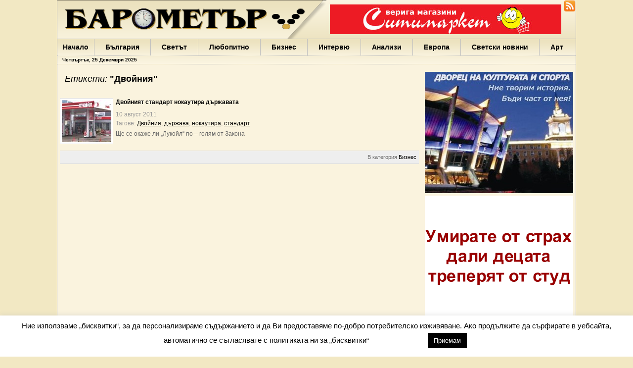

--- FILE ---
content_type: text/html; charset=UTF-8
request_url: http://www.barometar.net/tag/%D0%B4%D0%B2%D0%BE%D0%B9%D0%BD%D0%B8%D1%8F/
body_size: 10724
content:
<!DOCTYPE html PUBLIC "-//W3C//DTD XHTML 1.0 Transitional//EN"
"http://www.w3.org/TR/xhtml1/DTD/xhtml1-transitional.dtd">
<html xmlns="http://www.w3.org/1999/xhtml">
<head profile="http://gmpg.org/xfn/11">
    <title>
														Двойния&nbsp;|&nbsp;Барометър.нет    </title>
	<meta http-equiv="Content-Type" content="text/html; charset=UTF-8" />
	<meta http-equiv="content-language" content="bg" />
	<meta name="robots" content="index, follow, all" />
	<meta name="distribution" content="Global" />
	<meta name="rating" content="General" />
	<link rel="shortcut icon" href="/wp-content/themes/gazette/favicon.ico" type="image/x-icon">
	<link rel="alternate" type="application/rss+xml" title="RSS 2.0" href="http://www.barometar.net/feed" />
	<link rel="stylesheet" type="text/css"  href="/wp-content/themes/gazette/style.css" media="screen" />
	<link rel="stylesheet" type="text/css"  href="/wp-content/themes/gazette/minified/style.css" media="screen" />
	
	<!-- Global site tag (gtag.js) - Google Analytics -->
<script async src="https://www.googletagmanager.com/gtag/js?id=UA-164512778-1"></script>
<script>
  window.dataLayer = window.dataLayer || [];
  function gtag(){dataLayer.push(arguments);}
  gtag('js', new Date());

  gtag('config', 'UA-164512778-1');
</script>
	
	<script type="text/javascript" src="/wp-content/themes/gazette/minified/scripts.js"></script>

	<link rel='dns-prefetch' href='//s.w.org' />
<link rel="alternate" type="application/rss+xml" title="Барометър.нет &raquo; Хранилка за етикета Двойния " href="http://www.barometar.net/tag/%d0%b4%d0%b2%d0%be%d0%b9%d0%bd%d0%b8%d1%8f/feed/" />
		<script type="text/javascript">
			window._wpemojiSettings = {"baseUrl":"https:\/\/s.w.org\/images\/core\/emoji\/12.0.0-1\/72x72\/","ext":".png","svgUrl":"https:\/\/s.w.org\/images\/core\/emoji\/12.0.0-1\/svg\/","svgExt":".svg","source":{"concatemoji":"http:\/\/www.barometar.net\/wp-includes\/js\/wp-emoji-release.min.js?ver=5.2.11"}};
			!function(e,a,t){var n,r,o,i=a.createElement("canvas"),p=i.getContext&&i.getContext("2d");function s(e,t){var a=String.fromCharCode;p.clearRect(0,0,i.width,i.height),p.fillText(a.apply(this,e),0,0);e=i.toDataURL();return p.clearRect(0,0,i.width,i.height),p.fillText(a.apply(this,t),0,0),e===i.toDataURL()}function c(e){var t=a.createElement("script");t.src=e,t.defer=t.type="text/javascript",a.getElementsByTagName("head")[0].appendChild(t)}for(o=Array("flag","emoji"),t.supports={everything:!0,everythingExceptFlag:!0},r=0;r<o.length;r++)t.supports[o[r]]=function(e){if(!p||!p.fillText)return!1;switch(p.textBaseline="top",p.font="600 32px Arial",e){case"flag":return s([55356,56826,55356,56819],[55356,56826,8203,55356,56819])?!1:!s([55356,57332,56128,56423,56128,56418,56128,56421,56128,56430,56128,56423,56128,56447],[55356,57332,8203,56128,56423,8203,56128,56418,8203,56128,56421,8203,56128,56430,8203,56128,56423,8203,56128,56447]);case"emoji":return!s([55357,56424,55356,57342,8205,55358,56605,8205,55357,56424,55356,57340],[55357,56424,55356,57342,8203,55358,56605,8203,55357,56424,55356,57340])}return!1}(o[r]),t.supports.everything=t.supports.everything&&t.supports[o[r]],"flag"!==o[r]&&(t.supports.everythingExceptFlag=t.supports.everythingExceptFlag&&t.supports[o[r]]);t.supports.everythingExceptFlag=t.supports.everythingExceptFlag&&!t.supports.flag,t.DOMReady=!1,t.readyCallback=function(){t.DOMReady=!0},t.supports.everything||(n=function(){t.readyCallback()},a.addEventListener?(a.addEventListener("DOMContentLoaded",n,!1),e.addEventListener("load",n,!1)):(e.attachEvent("onload",n),a.attachEvent("onreadystatechange",function(){"complete"===a.readyState&&t.readyCallback()})),(n=t.source||{}).concatemoji?c(n.concatemoji):n.wpemoji&&n.twemoji&&(c(n.twemoji),c(n.wpemoji)))}(window,document,window._wpemojiSettings);
		</script>
		<style type="text/css">
img.wp-smiley,
img.emoji {
	display: inline !important;
	border: none !important;
	box-shadow: none !important;
	height: 1em !important;
	width: 1em !important;
	margin: 0 .07em !important;
	vertical-align: -0.1em !important;
	background: none !important;
	padding: 0 !important;
}
</style>
	<link rel='stylesheet' id='wp-block-library-css'  href='http://www.barometar.net/wp-includes/css/dist/block-library/style.min.css?ver=5.2.11' type='text/css' media='all' />
<link rel='stylesheet' id='cookie-law-info-css'  href='http://www.barometar.net/wp-content/plugins/cookie-law-info/public/css/cookie-law-info-public.css?ver=2.0.3' type='text/css' media='all' />
<link rel='stylesheet' id='cookie-law-info-gdpr-css'  href='http://www.barometar.net/wp-content/plugins/cookie-law-info/public/css/cookie-law-info-gdpr.css?ver=2.0.3' type='text/css' media='all' />
<link rel='stylesheet' id='wp-polls-css'  href='http://www.barometar.net/wp-content/plugins/wp-polls/polls-css.css?ver=2.75.6' type='text/css' media='all' />
<style id='wp-polls-inline-css' type='text/css'>
.wp-polls .pollbar {
	margin: 1px;
	font-size: 6px;
	line-height: 8px;
	height: 8px;
	background-image: url('http://www.barometar.net/wp-content/plugins/wp-polls/images/default/pollbg.gif');
	border: 1px solid #c8c8c8;
}

</style>
<script type='text/javascript' src='http://www.barometar.net/wp-includes/js/jquery/jquery.js?ver=1.12.4-wp'></script>
<script type='text/javascript' src='http://www.barometar.net/wp-includes/js/jquery/jquery-migrate.min.js?ver=1.4.1'></script>
<script type='text/javascript'>
/* <![CDATA[ */
var Cli_Data = {"nn_cookie_ids":[],"cookielist":[],"non_necessary_cookies":[],"ccpaEnabled":"","ccpaRegionBased":"","ccpaBarEnabled":"","strictlyEnabled":["necessary","obligatoire"],"ccpaType":"gdpr","js_blocking":"","custom_integration":"","triggerDomRefresh":"","secure_cookies":""};
var cli_cookiebar_settings = {"animate_speed_hide":"500","animate_speed_show":"500","background":"#FFF","border":"#b1a6a6c2","border_on":"","button_1_button_colour":"#000","button_1_button_hover":"#000000","button_1_link_colour":"#fff","button_1_as_button":"1","button_1_new_win":"","button_2_button_colour":"#333","button_2_button_hover":"#292929","button_2_link_colour":"#444","button_2_as_button":"","button_2_hidebar":"","button_3_button_colour":"#000","button_3_button_hover":"#000000","button_3_link_colour":"#fff","button_3_as_button":"","button_3_new_win":"","button_4_button_colour":"#000","button_4_button_hover":"#000000","button_4_link_colour":"#ffffff","button_4_as_button":"","button_7_button_colour":"#61a229","button_7_button_hover":"#4e8221","button_7_link_colour":"#fff","button_7_as_button":"1","button_7_new_win":"","font_family":"inherit","header_fix":"","notify_animate_hide":"1","notify_animate_show":"","notify_div_id":"#cookie-law-info-bar","notify_position_horizontal":"right","notify_position_vertical":"bottom","scroll_close":"","scroll_close_reload":"","accept_close_reload":"","reject_close_reload":"","showagain_tab":"","showagain_background":"#fff","showagain_border":"#000","showagain_div_id":"#cookie-law-info-again","showagain_x_position":"100px","text":"#000","show_once_yn":"1","show_once":"10000","logging_on":"","as_popup":"","popup_overlay":"1","bar_heading_text":"","cookie_bar_as":"banner","popup_showagain_position":"bottom-right","widget_position":"left"};
var log_object = {"ajax_url":"http:\/\/www.barometar.net\/wp-admin\/admin-ajax.php"};
/* ]]> */
</script>
<script type='text/javascript' src='http://www.barometar.net/wp-content/plugins/cookie-law-info/public/js/cookie-law-info-public.js?ver=2.0.3'></script>
<link rel='https://api.w.org/' href='http://www.barometar.net/wp-json/' />
<link rel="EditURI" type="application/rsd+xml" title="RSD" href="http://www.barometar.net/xmlrpc.php?rsd" />
<link rel="wlwmanifest" type="application/wlwmanifest+xml" href="http://www.barometar.net/wp-includes/wlwmanifest.xml" /> 
<meta name="generator" content="WordPress 5.2.11" />
<style data-context="foundation-flickity-css">/*! Flickity v2.0.2
http://flickity.metafizzy.co
---------------------------------------------- */.flickity-enabled{position:relative}.flickity-enabled:focus{outline:0}.flickity-viewport{overflow:hidden;position:relative;height:100%}.flickity-slider{position:absolute;width:100%;height:100%}.flickity-enabled.is-draggable{-webkit-tap-highlight-color:transparent;tap-highlight-color:transparent;-webkit-user-select:none;-moz-user-select:none;-ms-user-select:none;user-select:none}.flickity-enabled.is-draggable .flickity-viewport{cursor:move;cursor:-webkit-grab;cursor:grab}.flickity-enabled.is-draggable .flickity-viewport.is-pointer-down{cursor:-webkit-grabbing;cursor:grabbing}.flickity-prev-next-button{position:absolute;top:50%;width:44px;height:44px;border:none;border-radius:50%;background:#fff;background:hsla(0,0%,100%,.75);cursor:pointer;-webkit-transform:translateY(-50%);transform:translateY(-50%)}.flickity-prev-next-button:hover{background:#fff}.flickity-prev-next-button:focus{outline:0;box-shadow:0 0 0 5px #09f}.flickity-prev-next-button:active{opacity:.6}.flickity-prev-next-button.previous{left:10px}.flickity-prev-next-button.next{right:10px}.flickity-rtl .flickity-prev-next-button.previous{left:auto;right:10px}.flickity-rtl .flickity-prev-next-button.next{right:auto;left:10px}.flickity-prev-next-button:disabled{opacity:.3;cursor:auto}.flickity-prev-next-button svg{position:absolute;left:20%;top:20%;width:60%;height:60%}.flickity-prev-next-button .arrow{fill:#333}.flickity-page-dots{position:absolute;width:100%;bottom:-25px;padding:0;margin:0;list-style:none;text-align:center;line-height:1}.flickity-rtl .flickity-page-dots{direction:rtl}.flickity-page-dots .dot{display:inline-block;width:10px;height:10px;margin:0 8px;background:#333;border-radius:50%;opacity:.25;cursor:pointer}.flickity-page-dots .dot.is-selected{opacity:1}</style><style data-context="foundation-slideout-css">.slideout-menu{position:fixed;left:0;top:0;bottom:0;right:auto;z-index:0;width:256px;overflow-y:auto;-webkit-overflow-scrolling:touch;display:none}.slideout-menu.pushit-right{left:auto;right:0}.slideout-panel{position:relative;z-index:1;will-change:transform}.slideout-open,.slideout-open .slideout-panel,.slideout-open body{overflow:hidden}.slideout-open .slideout-menu{display:block}.pushit{display:none}</style>			<script type="text/javascript">
				var cli_flush_cache = true;
			</script>
<style>.ios7.web-app-mode.has-fixed header{ background-color: rgba(45,53,63,.88);}</style>	<script type="text/javascript" charset="utf-8">
		function init() {
			$$("div.home_post_date").set('opacity',0);
			$$("a.lp_link").addEvents({
				mouseover: function(){
					var dateId = "post-date-"+this.id.split('-')[1];
					$(dateId).set('tween', {duration: '250'});
					$(dateId).fade('in');
				},
				mouseout: function(){
					var dateId = "post-date-"+this.id.split('-')[1];
					$(dateId).set('tween', {duration: '1000'});
					$(dateId).fade('out');
				}				
			});
			$$('div.entry a img').getParent().set('rel', 'lightbox');
		}	
		function startGallery() {
			if(document.getElementById('myGallery')) {
				if(document.getElementById('galleryLoading')) document.getElementById('galleryLoading').style.display = 'none';
				document.getElementById('myGallery').style.visibility = 'visible';
				var myGallery = new gallery($('myGallery'), {
					timed: true,
					showArrows: true,
					delay: 8000,
					showCarousel: true,		
					textShowCarousel: 'Водещи новини'
				});
			}
		}

		window.addEvent("domready", init);
		window.addEvent("domready", startGallery);	
	</script>
	<script type="text/javascript" src="/wp-content/themes/gazette/slimbox/slimbox.js"></script>
	
	<link rel="stylesheet" href="/wp-content/themes/gazette/jd.gallery.css" type="text/css" media="screen" />
    <link rel="stylesheet" href="/wp-content/themes/gazette/slimbox/slimbox.css" type="text/css" media="screen" />
	
</head>

<body>


<div id="page">
	<div id="header"><!-- START LOGO LEVEL WITH RSS FEED -->
		<div style="float:right">
			<div style="float:right;width:24px">
				<a style="padding:0; margin:0" href="http://www.barometar.net/feed/" title="Барометър.нет"><img src="/wp-content/themes/gazette/images/rss-icon-32x32.png" alt="RSS емисия за barometar.net" border="0" width="24"/></a>
			</div>
			<div style="float:right;margin-top:4px;margin-right:5px;">
				<div class="banner_468x60"><div class="wp_bannerize"><a rel="nofollow" onclick="SMWPBannerizeJavascript.incrementClickCount(28)"  target="_blank" href=""><img width="468" height="60" alt="" src="http://www.barometar.net/wp-content/uploads/2014/01/logo-supermarket-468n60px.jpg" /></a></ul></div></div>
			</div>
		</div>
		<div style="float:left;width:544px;height:78px">
		    <img src="/wp-content/themes/gazette/images/barometar-head.png" alt="Новини - Барометър.нет"/>
		</div>
	<h1>
	Варна 
България 
Иван Портних 
Facebook 
ЕС 
Борисов 
Европа 
САЩ 
жени 
Кирил Йорданов 
българи 
вода 
Български 
София 
Гърция 
бизнес 
google 
деца 
Бербатов 
ГЕРБ 	</h1>
		<!--<a class="headlink" href="http://www.barometar.net" title="Барометър.нет"><img src="/wp-content/themes/gazette/images/spacer.gif" style="height:40px;width:250px" alt="Новини за:   Двойния"/></a>-->
		<!--div id="topbanner">

		</div--><!--/rss-->
	</div><!--/header -->
	<div id="suckerfish"><!-- START CATEGORY NAVIGATION (SUCKERFISH CSS) -->
		<ul id="nav2">
			<li class="cat-item"><a href="http://www.barometar.net" title="Актуални новини"  style="border-left:0px;padding-left:11px;padding-right:11px">Начало</a></li>
			<li class="cat-item cat-item-3"><a href="/новини/%d0%b1%d1%8a%d0%bb%d0%b3%d0%b0%d1%80%d0%b8%d1%8f" title="Новини за България">България</a></li>
			<li class="cat-item cat-item-4"><a href="/новини/%d1%81%d0%b2%d0%b5%d1%82%d1%8a%d1%82" title="Новини за Светът">Светът</a></li>
			<li class="cat-item cat-item-12"><a href="/новини/%d0%bb%d1%8e%d0%b1%d0%be%d0%bf%d0%b8%d1%82%d0%bd%d0%be" title="Новини за Любопитно">Любопитно</a></li>
			<li class="cat-item cat-item-5"><a href="/новини/%d0%b1%d0%b8%d0%b7%d0%bd%d0%b5%d1%81" title="Новини за Бизнес">Бизнес</a></li>
			<li class="cat-item cat-item-6"><a href="/новини/%d0%b8%d0%bd%d1%82%d0%b5%d1%80%d0%b2%d1%8e" title="Новини за Интервю">Интервю</a></li>
			<li class="cat-item cat-item-7"><a href="/новини/%d0%b0%d0%bd%d0%b0%d0%bb%d0%b8%d0%b7%d0%b8" title="Новини за Анализи">Анализи</a></li>
			<li class="cat-item cat-item-8"><a href="/новини/%d0%b5%d0%b2%d1%80%d0%be%d0%bf%d0%b5%d0%b9%d1%81%d0%ba%d0%b8-%d1%81%d1%8a%d1%8e%d0%b7" title="Новини за Европа">Европа</a></li>
			<li class="cat-item cat-item-11"><a href="/новини/%d1%81%d0%b2%d0%b5%d1%82%d1%81%d0%ba%d0%b8-%d0%bd%d0%be%d0%b2%d0%b8%d0%bd%d0%b8" title="Новини за Светски новини">Светски новини</a></li>
			<li class="cat-item cat-item-14"><a href="/новини/%d0%b0%d1%80%d1%82" title="Новини за Арт">Арт</a></li>
		</ul>	
					</div><!--/nav2-->
	<div class="fix"></div>
	<div id="bar1">
            <script type="text/javascript">
                function formatDate(d) {
                    var days = ['Неделя','Понеделник','Вторник','Сряда','Четвъртък','Петък','Събота'];
                    var months = ['Януари','Февруари','Март','Април','Май','Юни','Юли','Август','Септември','Октомври','Ноември','Декември'];

                    return days[d.getDay()] + ', ' + d.getDate() + ' ' + months[d.getMonth()] + ' ' + d.getFullYear();
                }
                
                document.write(formatDate(new Date()));
            </script>
		
	</div>	
	<div class="fix"></div>
	<div id="columns"><!-- START MAIN CONTENT COLUMNS -->
<div id="rightcol">		<div class="sidecontent">
			<div class="ajax_result" id='banner-ajax-300x250-top'></div>
	<script type="text/javascript">
		(function worker() {
		  jQuery.ajax({
			type: "POST",
			url: '/wp-content/plugins/wp-bannerize/ajax_getbannercode.php', 
			data: {group: '300x250-top', random: '1', limit: '1'},
			success: function(data) {
			  jQuery('div.ajax_result#banner-ajax-300x250-top').html(data);
			},
			complete: function() {
			  // Schedule the next request when the current one's complete
			  setTimeout(worker, 60000);
			}
		  });
		})();	
	</script>
		<div class="ajax_result" id='banner-ajax-300x250-2'></div>
	<script type="text/javascript">
		(function worker() {
		  jQuery.ajax({
			type: "POST",
			url: '/wp-content/plugins/wp-bannerize/ajax_getbannercode.php', 
			data: {group: '300x250-2', random: '1', limit: '1'},
			success: function(data) {
			  jQuery('div.ajax_result#banner-ajax-300x250-2').html(data);
			},
			complete: function() {
			  // Schedule the next request when the current one's complete
			  setTimeout(worker, 60000);
			}
		  });
		})();	
	</script>
		<div class="ajax_result" id='banner-ajax-300x250-3'></div>
	<script type="text/javascript">
		(function worker() {
		  jQuery.ajax({
			type: "POST",
			url: '/wp-content/plugins/wp-bannerize/ajax_getbannercode.php', 
			data: {group: '300x250-3', random: '1', limit: '1'},
			success: function(data) {
			  jQuery('div.ajax_result#banner-ajax-300x250-3').html(data);
			},
			complete: function() {
			  // Schedule the next request when the current one's complete
			  setTimeout(worker, 60000);
			}
		  });
		})();	
	</script>
	<div class="widget"><form role="search" method="get" id="searchform" class="searchform" action="http://www.barometar.net/">
				<div>
					<label class="screen-reader-text" for="s">Търсене за:</label>
					<input type="text" value="" name="s" id="s" />
					<input type="submit" id="searchsubmit" value="Търсене" />
				</div>
			</form></div><!--/widget-->	</div>
	<div class="fix"></div>		
	<div class="sidecontent">
			</div>
	<div class="fix"></div>	
	<div class="sidecontent">
		<div style="width:48%; float:left; margin-right:1%">
			<div class="widget"><h2 class="hl">Времето</h2>
<script type="text/javascript">
jQuery( document ).ready(function($) {
	giweather_starter_ajax({"ajax_url":"http:\/\/www.barometar.net\/wp-admin\/admin-ajax.php","widgetid":"#giweather-module-giweather-2","options":{"widget_align":"center","show_head_details":false,"show_right_details":false,"show_forecasts":true,"show_forecasts_tempwind":false,"show_credits":false,"unitofmeasure":"metric"},"ajax_fail_msg":"Connection error","number":2});
});
</script>
<!-- mod_giweather 1.5.1 wp -->
<noscript><div class="alert">giWeather needs Javascript.</div></noscript>
<div style="display:none;">giweather wordpress widget</div>
<div id="giweather-module-giweather-2" class="giweather light giw-small" style="margin: 0 auto;max-width:145px"><div class="giweather-widget giw-loading"  style="">	
</div>

<div class="giw-copyright"><a style="text-decoration:none !important;color: #bababa; float: left !important;" href="https://www.sitiwebok.it/realizzazione-siti-web" target="_blank" >creazione by siti web ok</a><a style="text-decoration:none !important;color: #bababa; float: right !important;" href="http://openweathermap.org/" target="_blank">OpenWeatherMap</a><div style="clear:both;"></div></div></div></div><!--/widget-->		</div>
		<div style="width:48%; float:left">
			<div class="widget">
				<h2 class="hl">Валути</h2>
				<div class="fix" style="height:5px" ></div>
<div class="currency_info" align="center">
	Фиксинг за 
	25.12.2025</div>
<table id="currency_table" width="100%">
	<tr class="title"><td valign="middle">Валута</td><td valign="middle" align="center">Ед.</td><td valign="middle">Лева</td></tr>
	<tr><td valign="bottom"><img width="22" height="16" src="/wp-content/themes/gazette/includes/icons/flag_EUR.jpg" border="0" alt="EUR"/>EUR</td><td valign="bottom" align="center">1</td><td valign="bottom">1.9558</td></tr>	
													</table>			</div>
		</div>		
		<div class="fix"></div>
	</div>	
	<div class="fix"></div>	
	
	<div class="sidecontent">
		<div class="widget"><h2 class="hl">Полезни връзки</h2>
	<ul class='xoxo blogroll'>
<li><a href="http://www.autogaravn.com/" title="автогара варна">автогара варна</a></li>
<li><a href="http://www.bdz.bg/" title="БДЖ">БДЖ</a></li>
<li><a href="http://www.varna-airport.bg/" title="летище варна">летище варна</a></li>
<li><a href="http://varna.meteo.bg/" title="Прогноза за времето">Прогноза за времето</a></li>
<li><a href="http://www.navbul.com/bg/manning/training-centre/index.php" title="Курсове по специална и допълнителна подготовка към БМФ">Център за професионално обучение към БМФ</a></li>

	</ul>
</div><!--/widget-->
<div class="widget"><h2 class="hl">Анкета</h2><div id="polls-98" class="wp-polls">
	<form id="polls_form_98" class="wp-polls-form" action="/index.php" method="post">
		<p style="display: none;"><input type="hidden" id="poll_98_nonce" name="wp-polls-nonce" value="79430cb2fa" /></p>
		<p style="display: none;"><input type="hidden" name="poll_id" value="98" /></p>
		<div style="clear:both"></div>
<p style="text-align: center;"><strong>През коя година ТИМ ще завършат стадион "Варна"?</strong></p><div id="polls-98-ans" class="wp-polls-ans"><ul class="wp-polls-ul">
		<li><input type="radio" id="poll-answer-397" name="poll_98" value="397" /> <label for="poll-answer-397">2026 г.</label></li>
		<li><input type="radio" id="poll-answer-398" name="poll_98" value="398" /> <label for="poll-answer-398">2030 г.</label></li>
		<li><input type="radio" id="poll-answer-399" name="poll_98" value="399" /> <label for="poll-answer-399">2040 г.</label></li>
		<li><input type="radio" id="poll-answer-400" name="poll_98" value="400" /> <label for="poll-answer-400">до края на века</label></li>
		</ul><p style="text-align: center;"><input type="button" name="vote" value="   Гласувай   " class="Buttons" onclick="poll_vote(98);" /></p><p style="text-align: center;"><a href="#ViewPollResults" onclick="poll_result(98); return false;" title="Резултати от гласуването">Резултати</a></p></div>
	</form>
</div>
<div id="polls-98-loading" class="wp-polls-loading"><img src="http://www.barometar.net/wp-content/plugins/wp-polls/images/loading.gif" width="16" height="16" alt="Зареждане ..." title="Зареждане ..." class="wp-polls-image" />&nbsp;Зареждане ...</div>
</div><!--/widget--><div class="widget"><h2 class="hl">Етикети</h2><a href='http://www.barometar.net/tag/%d0%b2%d0%b0%d1%80%d0%bd%d0%b0/'  class='tag-link-27 nktagcloud-22' title='692' rel="tag" style='font-size: 22px;'>Варна</a>
<a href='http://www.barometar.net/tag/%d0%b1%d1%8a%d0%bb%d0%b3%d0%b0%d1%80%d0%b8%d1%8f/'  class='tag-link-13511 nktagcloud-13' title='288' rel="tag" style='font-size: 13.06px;'>България</a>
<a href='http://www.barometar.net/tag/%d0%b8%d0%b2%d0%b0%d0%bd-%d0%bf%d0%be%d1%80%d1%82%d0%bd%d0%b8%d1%85/'  class='tag-link-4022 nktagcloud-10' title='156' rel="tag" style='font-size: 10.15px;'>Иван Портних</a>
<a href='http://www.barometar.net/tag/facebook/'  class='tag-link-157 nktagcloud-9' title='120' rel="tag" style='font-size: 9.35px;'>Facebook</a>
<a href='http://www.barometar.net/tag/%d0%b5%d1%81/'  class='tag-link-98 nktagcloud-9' title='115' rel="tag" style='font-size: 9.24px;'>ЕС</a>
<a href='http://www.barometar.net/tag/%d0%b1%d0%be%d1%80%d0%b8%d1%81%d0%be%d0%b2/'  class='tag-link-382 nktagcloud-9' title='111' rel="tag" style='font-size: 9.15px;'>Борисов</a>
<a href='http://www.barometar.net/tag/%d0%b5%d0%b2%d1%80%d0%be%d0%bf%d0%b0/'  class='tag-link-204 nktagcloud-9' title='109' rel="tag" style='font-size: 9.11px;'>Европа</a>
<a href='http://www.barometar.net/tag/%d1%81%d0%b0%d1%89/'  class='tag-link-861 nktagcloud-8' title='99' rel="tag" style='font-size: 8.88px;'>САЩ</a>
<a href='http://www.barometar.net/tag/%d0%b6%d0%b5%d0%bd%d0%b8/'  class='tag-link-24 nktagcloud-8' title='99' rel="tag" style='font-size: 8.88px;'>жени</a>
<a href='http://www.barometar.net/tag/%d0%ba%d0%b8%d1%80%d0%b8%d0%bb-%d0%b9%d0%be%d1%80%d0%b4%d0%b0%d0%bd%d0%be%d0%b2/'  class='tag-link-34 nktagcloud-8' title='92' rel="tag" style='font-size: 8.73px;'>Кирил Йорданов</a>
<a href='http://www.barometar.net/tag/%d0%b1%d1%8a%d0%bb%d0%b3%d0%b0%d1%80%d0%b8/'  class='tag-link-80 nktagcloud-8' title='85' rel="tag" style='font-size: 8.58px;'>българи</a>
<a href='http://www.barometar.net/tag/%d0%b2%d0%be%d0%b4%d0%b0/'  class='tag-link-297 nktagcloud-8' title='79' rel="tag" style='font-size: 8.44px;'>вода</a>
<a href='http://www.barometar.net/tag/%d0%b1%d1%8a%d0%bb%d0%b3%d0%b0%d1%80%d1%81%d0%ba%d0%b8/'  class='tag-link-165 nktagcloud-8' title='72' rel="tag" style='font-size: 8.29px;'>Български</a>
<a href='http://www.barometar.net/tag/%d1%81%d0%be%d1%84%d0%b8%d1%8f/'  class='tag-link-905 nktagcloud-8' title='71' rel="tag" style='font-size: 8.27px;'>София</a>
<a href='http://www.barometar.net/tag/%d0%b3%d1%8a%d1%80%d1%86%d0%b8%d1%8f/'  class='tag-link-931 nktagcloud-8' title='67' rel="tag" style='font-size: 8.18px;'>Гърция</a>
<a href='http://www.barometar.net/tag/%d0%b1%d0%b8%d0%b7%d0%bd%d0%b5%d1%81-2/'  class='tag-link-725 nktagcloud-8' title='62' rel="tag" style='font-size: 8.07px;'>бизнес</a>
<a href='http://www.barometar.net/tag/google/'  class='tag-link-740 nktagcloud-8' title='61' rel="tag" style='font-size: 8.04px;'>google</a>
<a href='http://www.barometar.net/tag/%d0%b1%d0%b5%d1%80%d0%b1%d0%b0%d1%82%d0%be%d0%b2/'  class='tag-link-3836 nktagcloud-8' title='60' rel="tag" style='font-size: 8.02px;'>Бербатов</a>
<a href='http://www.barometar.net/tag/%d0%b4%d0%b5%d1%86%d0%b0/'  class='tag-link-140 nktagcloud-8' title='60' rel="tag" style='font-size: 8.02px;'>деца</a>
<a href='http://www.barometar.net/tag/%d0%b3%d0%b5%d1%80%d0%b1/'  class='tag-link-921 nktagcloud-8' title='59' rel="tag" style='font-size: 8px;'>ГЕРБ</a></div><!--/widget-->	</div>
	<div class="fix"></div>
	<br/>
	<iframe frameborder="0" scrolling="no" style="border: medium none; overflow: hidden; width: 298px; height: 250px;" allowtransparency="true" src="http://www.facebook.com/plugins/likebox.php?id=168736639848819&amp;width=298&amp;height=250&amp;connections=10&amp;stream=false&amp;header=false"></iframe>
	<div class="fix"></div></div><div id="leftcol">	<div style="padding-right: 10px">						<div id="archivebox">        	            	<h2><em>Етикети: </em> "Двойния"</h2>        				</div><!--/archivebox-->										<div class="post-alt blog" id="post-40052">					<a id="link-40052" title="Двойният стандарт нокаутира държавата" href="http://www.barometar.net/40052/" rel="bookmark">					 							<img src="/img/100/85/1/80/wp-content/uploads/2011/07/Lukoil_benzinost01.jpg" alt="Двойният стандарт нокаутира държавата" class="th" />					</a>					<h2 style="font-size: 12px;"><a id="link-40052" title="Двойният стандарт нокаутира държавата" href="http://www.barometar.net/40052/" rel="bookmark">Двойният стандарт нокаутира държавата</a></h2>					<h3 class="post_date" style="padding:3px">10 август 2011 <span class="singletags"><br /> Тагове: <a href="http://www.barometar.net/tag/%d0%b4%d0%b2%d0%be%d0%b9%d0%bd%d0%b8%d1%8f/" rel="tag">Двойния</a>, <a href="http://www.barometar.net/tag/%d0%b4%d1%8a%d1%80%d0%b6%d0%b0%d0%b2%d0%b0/" rel="tag">държава</a>, <a href="http://www.barometar.net/tag/%d0%bd%d0%be%d0%ba%d0%b0%d1%83%d1%82%d0%b8%d1%80%d0%b0/" rel="tag">нокаутира</a>, <a href="http://www.barometar.net/tag/%d1%81%d1%82%d0%b0%d0%bd%d0%b4%d0%b0%d1%80%d1%82/" rel="tag">стандарт</a></span></h3>										<div class="entry">						<p>Ще се окаже ли &#8222;Лукойл&#8220; по &#8211; голям от Закона</p>
 					</div>					<h3 class="posted">В категория <a href="http://www.barometar.net/новини/%d0%b1%d0%b8%d0%b7%d0%bd%d0%b5%d1%81/" rel="category tag">Бизнес</a></h3>				</div><!--/post-->						<div class="navigation">			<div class="alignleft"></div>			<div class="alignright"></div>		</div>												</div>	<div class="fix"></div></div><div class="fix" style="height: 10px"></div><div class="fix" style="height:6px"></div>
<div id="footer">
	 <div style="float:right; margin-top: 10px;">
	 </div>
	 <p class="fl" style="padding-top: 10px;">Всички права запазени barometar.net &copy; 2025 &nbsp;&nbsp;&nbsp;&nbsp;&nbsp;&nbsp;&nbsp;info@barometar.net</p>
	 <div class="fix" style="height:6px"></div>
	 <div align="center" style="border-top:1px solid #d0d0d0; width:98%; margin:0 auto">
		<a href="/%d0%b7%d0%b0-www-barometar-net/">За нас</a> | Приятели: 	 </div>
</div><!--/footer -->
<!--googleoff: all--><div id="cookie-law-info-bar" data-nosnippet="true"><span>Ние използваме „бисквитки“, за да персонализираме съдържанието и да Ви предоставяме по-добро потребителско изживяване. Ако продължите да сърфирате в уебсайта, автоматично се съгласявате с политиката ни за „бисквитки“ <a role='button' tabindex='0' class="cli_settings_button" style="margin:5px 20px 5px 20px;" >настройки</a><a role='button' tabindex='0' data-cli_action="accept" id="cookie_action_close_header"  class="medium cli-plugin-button cli-plugin-main-button cookie_action_close_header cli_action_button" style="display:inline-block;  margin:5px; ">Приемам</a></span></div><div id="cookie-law-info-again" style="display:none;" data-nosnippet="true"><span id="cookie_hdr_showagain">Privacy & Cookies Policy</span></div><div class="cli-modal" data-nosnippet="true" id="cliSettingsPopup" tabindex="-1" role="dialog" aria-labelledby="cliSettingsPopup" aria-hidden="true">
  <div class="cli-modal-dialog" role="document">
	<div class="cli-modal-content cli-bar-popup">
	  	<button type="button" class="cli-modal-close" id="cliModalClose">
			<svg class="" viewBox="0 0 24 24"><path d="M19 6.41l-1.41-1.41-5.59 5.59-5.59-5.59-1.41 1.41 5.59 5.59-5.59 5.59 1.41 1.41 5.59-5.59 5.59 5.59 1.41-1.41-5.59-5.59z"></path><path d="M0 0h24v24h-24z" fill="none"></path></svg>
			<span class="wt-cli-sr-only">Close</span>
	  	</button>
	  	<div class="cli-modal-body">
			<div class="cli-container-fluid cli-tab-container">
	<div class="cli-row">
		<div class="cli-col-12 cli-align-items-stretch cli-px-0">
			<div class="cli-privacy-overview">
				<h4>Политика за поверителност</h4>				<div class="cli-privacy-content">
					<div class="cli-privacy-content-text">Този сайт използва бисквитки, за да осигури нормалното си функциониране</div>
				</div>
				<a class="cli-privacy-readmore"  aria-label="Show more" tabindex="0" role="button" data-readmore-text="Show more" data-readless-text="Show less"></a>			</div>
		</div>
		<div class="cli-col-12 cli-align-items-stretch cli-px-0 cli-tab-section-container">
												<div class="cli-tab-section">
						<div class="cli-tab-header">
							<a role="button" tabindex="0" class="cli-nav-link cli-settings-mobile" data-target="necessary" data-toggle="cli-toggle-tab">
								Necessary							</a>
							<div class="wt-cli-necessary-checkbox">
                        <input type="checkbox" class="cli-user-preference-checkbox"  id="wt-cli-checkbox-necessary" data-id="checkbox-necessary" checked="checked"  />
                        <label class="form-check-label" for="wt-cli-checkbox-necessary">Necessary</label>
                    </div>
                    <span class="cli-necessary-caption">Always Enabled</span> 						</div>
						<div class="cli-tab-content">
							<div class="cli-tab-pane cli-fade" data-id="necessary">
								<p>Необходимите бисквитки за задължителни за правилното функциониране на уебсайта. Това са бисквитки, свързани изцяло с основните функционалности и не съдържат персонална информация</p>
							</div>
						</div>
					</div>
																		</div>
	</div>
</div>
	  	</div>
	  	<div class="cli-modal-footer">
			<div class="wt-cli-element cli-container-fluid cli-tab-container">
				<div class="cli-row">
					<div class="cli-col-12 cli-align-items-stretch cli-px-0">
						<div class="cli-tab-footer wt-cli-privacy-overview-actions">
						
															<a id="wt-cli-privacy-save-btn" role="button" tabindex="0" data-cli-action="accept" class="wt-cli-privacy-btn cli_setting_save_button wt-cli-privacy-accept-btn cli-btn">SAVE & ACCEPT</a>
													</div>
						
					</div>
				</div>
			</div>
		</div>
	</div>
  </div>
</div>
<div class="cli-modal-backdrop cli-fade cli-settings-overlay"></div>
<div class="cli-modal-backdrop cli-fade cli-popupbar-overlay"></div>
<!--googleon: all--><!-- Powered by WPtouch: 4.3.41 --><link rel='stylesheet' id='meteocons_font-css'  href='http://www.barometar.net/wp-content/plugins/giweather/extras/mod_giweather/tmpl/css/meteocons_font/stylesheet.css?ver=1.0' type='text/css' media='all' />
<link rel='stylesheet' id='giweather-css'  href='http://www.barometar.net/wp-content/plugins/giweather/extras/mod_giweather/tmpl/css/giweather.css?ver=1.5.1' type='text/css' media='all' />
<script type='text/javascript'>
/* <![CDATA[ */
var wpBannerizeMainL10n = {"ajaxURL":"http:\/\/www.barometar.net\/wp-content\/plugins\/wp-bannerize\/ajax_clickcounter.php"};
/* ]]> */
</script>
<script type='text/javascript' src='http://www.barometar.net/wp-content/plugins/wp-bannerize/js/wp_bannerize_frontend.js?ver=1.4'></script>
<script type='text/javascript'>
/* <![CDATA[ */
var pollsL10n = {"ajax_url":"http:\/\/www.barometar.net\/wp-admin\/admin-ajax.php","text_wait":"\u0412\u0430\u0448\u0435\u0442\u043e \u043f\u043e\u0441\u043b\u0435\u0434\u043d\u043e \u0437\u0430\u0434\u0430\u043d\u0438\u0435 \u0435 \u0432\u0441\u0435 \u043e\u0449\u0435 \u0432 \u0434\u0435\u0439\u0441\u0442\u0432\u0438\u0435. \u041c\u043e\u043b\u044f \u0438\u0437\u0447\u0430\u043a\u0430\u0439\u0442\u0435 ...","text_valid":"\u041c\u043e\u043b\u044f \u0438\u0437\u0431\u0435\u0440\u0435\u0442\u0435 \u0432\u0430\u043b\u0438\u0434\u0435\u043d \u043e\u0442\u0433\u043e\u0432\u043e\u0440.","text_multiple":"\u041c\u0430\u043a\u0441\u0438\u043c\u0430\u043b\u043d\u0438\u044f \u0431\u0440\u043e\u0439 \u0438\u0437\u0431\u043e\u0440\u0438 \u0435:","show_loading":"1","show_fading":"1"};
/* ]]> */
</script>
<script type='text/javascript' src='http://www.barometar.net/wp-content/plugins/wp-polls/polls-js.js?ver=2.75.6'></script>
<script type='text/javascript' src='http://www.barometar.net/wp-includes/js/wp-embed.min.js?ver=5.2.11'></script>
<script type='text/javascript' src='http://www.barometar.net/wp-content/plugins/giweather/extras/mod_giweather/tmpl/js/hammer.min.js?ver=2.0.4'></script>
<script type='text/javascript' src='http://www.barometar.net/wp-content/plugins/giweather/extras/mod_giweather/tmpl/js/giweather.js?ver=1.5.1'></script>
<script type='text/javascript' src='http://www.barometar.net/wp-content/plugins/giweather/extras/lib_giweather/js/giweather-starter.js?ver=1.5.1'></script>
</div>
</div>
</body>
</html>

--- FILE ---
content_type: text/html; charset=UTF-8
request_url: http://www.barometar.net/wp-content/plugins/wp-bannerize/ajax_getbannercode.php
body_size: 258
content:
<div class="wp_bannerize"><a rel="nofollow" onclick="SMWPBannerizeJavascript.incrementClickCount(31)"  target="_blank" href="http://palaceofvarna.com/"><img width="300" height="245" alt="" src="http://www.barometar.net/wp-content/uploads/2015/04/300x250_banner_static.jpg" /></a><br/><span class="description"></span></div>

--- FILE ---
content_type: text/css
request_url: http://www.barometar.net/wp-content/themes/gazette/style.css
body_size: 4833
content:
/*========= SETUP =========*/
*{
	border: 0;
	margin: 0;
	padding: 0;
}
body{
	color: #666666;
	background-color: #F2E8C3;
	/* background: #000000 url(images/background.png) repeat-x left top; */
	font-family: Arial, Helvetica, sans-serif;
	font-size: 12px;
	line-height: 18px;
}
a{
	color: #000000;
	text-decoration: none;
}
a:hover{
	text-decoration: underline;
}
input,select,textarea{
	border: #dddddd 1px solid;
	font-size: 12px;
	padding: 5px;
}
select{
	padding: 0;
}
li{
	list-style: none;
}
/*========= LAYOUT =========*/
#page{
	width: 1048px;
	margin:0px auto;
	border-left: 1px solid #c0c0c0;
	border-right: 1px solid #c0c0c0;
}
/*--- Main Columns ---*/
#columns{
	padding:10px 5px 0px 5px;
	background-color: #FAF3DE;
	margin: 0px;
}
.col1{
	float: left;
	width: 470px;
	padding-right:15px;
}
.col2{
	float: left;
	width: 220px;
	margin-left: 6px;
}
/*--- Sub Columns ---*/
.subcol{
	width: 150px;
}
.subcol h2{
	font-size: 14px;
	padding: 0 0 10px;
	color: #FFFFFF;
}
/*========= HEADER =========*/
/*- Page Navigation -*/
#nav{
	height: 30px;
	padding: 2px 0px !important;
	background-color: #FFFFFF;
	margin:15px 15px 0px !important;
	border-top:1px solid #ddd;
	border-bottom:1px solid #ddd;
	width: 930px !important;
}
#nav-left {
	float:left;
	display:inline;
	width:600px;
	}
#nav-right {
	float:right;
	display:inline;
	width:330px;
	margin:0px !important;
	padding:0px !important;
	}
#nav ul {
	position: relative;
	height: 30px;
	overflow: hidden;
}
#nav ul  li {
    float: left;
    list-style: none;
	font-weight:bold;
	font-size:14px;	
}
#nav .current_page_item {
	height:30px;
}
#nav .current_page_item a {
	color: #FFFFFF;
}
#nav ul  li.back {
	width: 9px;
	height: 30px;
	z-index: 8;
	position: absolute;
}
#nav ul  li a {
	text-decoration: none;
	outline: none;
	text-align: center;
	top: 6px;
	letter-spacing: 0;
	z-index: 10;
	display: block;
	float: left;
	height: 26px;
	position: relative;
	overflow: hidden;
	margin: auto 15px !important;
	margin: auto 7px;
	font-weight: bold;
	font-family: Arial, Helvetica, sans-serif;
	font-size: 11px;
	text-transform: uppercase;
}
#nav ul  li a:hover, #nav ul  li a:active, #nav ul  li a:visited {
	border: none;
}      
/*- Category Navigation -*/
/*- Nav / Dropdowns-*/
#suckerfish {
	height:33px;
	padding:0;
	margin:0;
}
#nav2 {
	margin:0;	 
}
#nav2, #nav2 ul{
	padding: 0;
	float:left;
	list-style: none;
	width: 100%;
	height: 33px;
	background: #000000 url(images/left_menu_head_bg.png) repeat-x left top;
	font-weight: bold;
}
#nav2 {
	padding: 0;
	font-size:14px;
	float:left;
	border-top: 1px solid #c0c0c0;
	border-bottom: 1px dotted #c0c0c0;
}
#nav2 a {
	display: block;
	padding-left:22px;
	padding-right:22px;
	border-left: 1px solid #c0c0c0;
	color: black;
	text-decoration: none;
}
#nav2 li {
	float: left;
	line-height:33px;
}
#nav2 li a:hover {
	background-image: url(images/tab-mid3.gif);
	background-repeat: repeat-x;
	background-position: center center;
	color: white;
	text-decoration: none;
}
#nav2 li ul {
	position: absolute;
	width: 10em;
	left: -999em;
	padding-top:1px;
}
#nav2 li:hover ul, #nav2 li.sfhover ul {
	left: auto;
	z-index:1000;	
}
#nav2 li ul li {
    background: #000000 url(images/topmenu-bg.png) repeat-x left top;		
	line-height:33px;	
	width:10em;
}
#nav2 li:hover, #nav2 li.hover {
    position: static;
}
#nav2 li ul ul {
	margin: -29px 0 0 10em;
}
#nav2 li:hover ul ul, #nav2 li.sfhover ul ul {
	left: -999em;
}
#nav2 li:hover ul, #nav2 li li:hover ul, #nav2 li.sfhover ul, #nav2 li li.sfhover ul {
	left: auto;
}
#nav2 li:hover ul ul, #nav2 li:hover ul ul ul, #nav2 li.sfhover ul ul, #nav2 li.sfhover ul ul ul {
	left: -999em;
}
#nav2 li:hover ul, #nav2 li li:hover ul, #nav2 li li li:hover ul, #nav2 li.sfhover ul, #nav2 li li.sfhover ul, #nav2 li li li.sfhover ul {
	left: auto;
} 
/*- Search -*/
#search{
	float: right;
	height: 27px;
	width:310px;
	margin: 3px 0px 0px !important;
	padding:0px !important;
}
* html #search{
	margin-right: 8px;
}
#search input{
	background: #ffffff;
	border: 1px solid #dddddd;
	color: #000000;
	float: left;
	font-size: 11px;
	width:223px;
	margin:1px 0px 0px;
	padding: 3px 4px 4px;
}
#search .btn{
	padding: 0;
	height:22px;
	width: auto;
	margin:1px 0px 0px 5px !important;
	border:none;
	width:69px;
}
/*- Header -*/
#header{
	height: 78px;
	background: #EFE6C6 url(images/head_bg1.png) repeat-x left top;
}
/*- Logo -*/
#header h1{
	display:block;
	padding:0;
	margin:0;
	width:1px;
	height: 1px;
	overflow:hidden;
}

/*- Top Banner -*/
#topbanner {
	float: right;
	width: 468px;
	height: 60px;
	padding:6px 0px 0px;
}
#topbanner img{
	float: right;
}
/*- RSS -*/
#rss a{
	color: #666666;
}
#rss h2{
	padding:10px;
	font-size:14px;
	margin-bottom:10px;
}
#rss ul{
	margin: 0px;
	padding: 10px;
	float:left;
}
#rss li{
	margin: 0px;
	border:none !important;
	padding: 5px;
}
#rss img{
	float: right;
	padding-left: 10px;
	margin-top: 5px;
}
/*========= FEATURED POSTS (FRONT-PAGE) =========*/
/* See slideshow.css */
/*========= FEATURED VIDEOS (FRONT-PAGE) =========*/
#video-frame {
	background:#eee;
	float:left;
	width:583px;
	height:auto;
	margin:0px;
	padding: 5px;
	border: 1px solid #ddd;
	}
.video-left {
	float:left;
	width:285px !important;
	display:inline;
	background-color:#FFFFFF;
	}
.video-left p {
	padding:0px !important;
	margin:0px !important;
	}
.video-left h2 {
	display:none;
	}
.video-right {
	float:right;
	width:273px;
	min-height:214px;
	display:inline;
	background-color:#FFFFFF;
	padding: 10px;
	}
.video-right h2{
	color: #000000;
	font-size:11px;
	line-height:normal;
	font-weight:bold !important;
	margin:0 !important;
	padding-top: 0px;
	padding-right: 0px;
	padding-bottom: 5px;
	padding-left: 0px;
	}
.video-right p{
	color: #666;
	font-size:11px;
	line-height:12px;
	margin-top: 10px;
	margin-right: 0;
	margin-bottom: 0px;
	margin-left: 0;
	padding-top: 0;
	padding-right: 0;
	padding-bottom: 20px;
	padding-left: 0px;
	}
.video-right h3{
	font-style: normal !important;
	font-weight: bold;
	font-size:18px;
	line-height:20px;
	padding-bottom: 0px;
	}
.video-right .mootabs_title {
	border-top:1px solid #FFF;
	list-style:none;
	margin:0px;
	padding:0px;
	}
.video-right .mootabs_title li {
	color:#000;
	font-weight:normal;
	font-size:11px;
	text-decoration:none;
	display:block;
	padding:10px;
	border: 1px solid #dddddd;
	background:#f7f7f7;
	line-height:10px;
	cursor: pointer;
	margin-top: 0px;
	margin-right: 0px;
	margin-bottom: 5px;
	margin-left: 0px;
	}
.video-right .mootabs_title li:hover, .video-right .mootabs_title li.active {
	background:#dddddd url(images/ico-watch.gif) right center no-repeat !important;
	}
/*========= BLOG POST STYLING =========*/
/*=== Small Box Post ===*/
.post{
	margin: 0;
}
.post h2{
	font-size: 18px;
	padding: 0 0 5px;
}
.post h3{
	font-size: 14px;
}
.post h3 a{
	color: #000000;
}
.post p{
	padding: 0 0 15px;
	line-height: 15px;
}
/*- Box -*/
.box{
	clear: both;
	height: 1%;
	padding-top: 15px;
	padding-right: 0;
	padding-bottom: 15px;
	padding-left: 0;
	margin: 0;
}
.box .post{
	width: 288px;
	background-color: #ffffff;
	border:1px solid #ddd;
}
.box .post h2 a{
	color:#333333;
}
.box .post h2{
	font-size: 18px;
	padding: 10px;
	line-height: 20px;
}
.box .post p{
	font-size: 11px;
	line-height: 16px;
	padding: 0px 10px 10px;
}
.box .post img{
	border: 1px solid #dddddd;
	float: right;
	padding: 5px;
	background-color: #FFFFFF;
	margin: 10px;
}
/*=== Traditional Blog Post ===*/
.post-alt{
	margin: 0 0 15px 0;
	
}
.post-alt h2{
	font-size: 24px;
	padding: 0;
	color:#000000;
	line-height: 26px;
}
.post-alt h3{
	font-size: 13px;
	padding-bottom: 5px;
	line-height: 18px;
	color: #000000;
}
.post-alt h4{
	font-size: 14px;
	padding-bottom: 5px;
	line-height: 16px;
}
.post-alt h3 a, .post-alt h2 a{
	color: #000000;
}
.post-alt p{
	padding: 0 0 15px;
}
.post-alt h3.post_date{
	color: #999999;
	padding: 5px 0px 10px;
	font-size: 12px;
	font-weight: normal;
}
h3.posted{
	font-size: 11px;
	color: #666666;
	font-style: normal;
	font-weight: normal;
	line-height: 15px;
	background-color: #eeeeee;
	padding: 5px;
	margin-top: 10px;
	text-align: right;
	border-top:1px solid #ddd;
	border-bottom:1px solid #ddd;
	clear:both;
}
h3.posted a {
	color: #000000;
	font-size:11px;
}
.box .post h3.posted {
	border-bottom:none;
}
/*=== Buttons ===*/
.continue{
	background: url(images/ico-arrow.gif) no-repeat left;
	font-weight:bold;
	padding-left: 15px;
}
.comments {
	padding-bottom:0px !important;
}
.comments a{
	background: url(images/ico-comm.gif) no-repeat left;
	color: #000000;
	font-weight:normal;
	font-size:11px;
	padding:0px 0px 0px 18px;
	margin-left:5px;
}
a.more{
	background: url(images/ico-arrow2.gif) no-repeat right;
	color: #c0c0c0;
	font-size: 1.2em;
	font-weight: bold;
	padding: 0 20px 0 0;
}
/*=== Traditional Blog Post ===*/
.navigation {
	width:100%;
	margin-bottom:15px;
	float:left;
}
.navigation a {
	color: #000000;
	font-size: 1em;
	font-weight: bold;
}
.alignleft{
	display:inline;
	float:left;
	/* margin-right:15px; */
}
.alignright{
	display:inline;
	float:right;
	/* margin-left:15px; */
}
/*========= ARCHIVE SPECIFIC =========*/
#archivebox {
	margin-bottom:15px;
	padding:10px;
	color:#000 !important;
}
#archivebox h4, #archivebox h3, #archivebox h2{
	color:#333333;
}
#archivebox h4 em, #archivebox h2 em, #archivebox h3 em{
	font-weight: normal;
}
#archivebox a, #archivebox h2 {
	color:#000;
}
.archivefeed {
	margin-top:10px;
	padding-bottom:0px;
}
.archivefeed a {
	background:url(images/ico-arcfeed.gif) center left no-repeat;
	height:20px;
	color:#000;
	font-weight:bold;
	font-size: 11px;
	font-weight: normal;
	padding:3px 0px 1px 22px;
}
.arclist{
	width: 260px;
	margin:0px 0px 25px;
	padding:5px 0px 0px;
	border-bottom: 1px solid #eee;
}
.arclist h2{
	color: #000;
	padding:0px 0px 15px;
}
.arclist ul li{
	color:#c0c0c0;
	font-size:12px;
	padding:8px 0 8px 10px;
	border-top:1px solid #eee;
}
/*========= SINGLE POST SPECIFIC =========*/
.singletags {
	margin-top:5px;
}
.singletags a { font-weight: normal !important; text-decoration:underline;color:#000000; }
.entry p{
	text-align:justify;
	font-size:12px;
	line-height:18px;
	}
.entry blockquote {
	padding: 10px;
	border: 1px solid #ddd;
	color:#000;
	width:85%;
	background-color: #f7f7f7;
	font-style: italic;
	margin:5px auto 15px;
	}
.entry blockquote p {
	font-size:12px;
	padding: 5px 0px;
	margin: 5px 0px;
	line-height: 20px;
	}
.entry img {
	padding: 4px;
	margin: 4px 10px 4px 10px;
	border: 1px solid #dddddd;
	background-color: #FFFFFF;
	}
.wp-caption img {
	margin-bottom:15px;
}
p.wp-caption-text {
	text-align:center;
	padding: 0 0 15px 0;
	margin:0px;
	font-size:1.2em;
	font-style:italic;
	color:#000000;
}
.entry ul, .entry ol {
	margin-bottom:15px;
	font-size:12px;
	line-height:20px;
	}
.entry ul li ul, .entry ol li ol{
	margin-bottom:0px;
	padding-top:3px;
	}
.entry ul li {
	list-style:circle inside !important;
	margin-left:15px;
	padding:3px 0px;
	}
.entry ul li ul li {
	list-style:disc inside !important;
	}
.entry ol li {
	list-style:decimal inside !important;
	font-size:12px;
	padding:3px 0px;
	}
.entry ol li ol li {
	list-style:decimal-leading-zero inside !important;
	}
/*========= COMMENTS =========*/
h2.commh2{
	font-size: 1.5em;
	padding: 0 0 5px;
	margin: 0 0 15px 0;
	font-weight:bold !important;
	color:#000000;
}
ol.commentlist{
	margin: 10px 0 20px;
	padding: 0;
	list-style: none;
	font-size: 12px;
	line-height: 20px;
}
ol.commentlist p{
	margin-bottom:10px;
	line-height: 20px;
}
ol.commentlist cite{
	font-style: normal;
	font-weight: bold;
}
ol.commentlist li{
	padding: 20px 10px 10px 10px;
}
ol.commentlist li.alt{
	padding: 10px 10px 0 10px !important;
	background:#f7f7f7;
	border:1px solid #eee;	
}
#comment {
	width: 583px;
}
/*========= SIDEBAR =========*/
#mpu_banner {
	width:210px;
	height:260px;
	background-color:#eeeeee;
	margin-bottom:15px;
	padding: 5px;
	border: 1px solid #dddddd;
	text-align:center;
}
/*- Sidebar Tabs - Popular, Comments, Featured, Tag Cloud -*/
.sideTabs {
	width:305px !important;
	/*height:auto !important;*/
	height: 274px !important;
	min-height:235px;
	padding:3px;
	border:1px solid #ddd;
	background-color:#eeeeee;
	float:left;
	display: block;
}
#tabs {
	float: left;
}
#tabs .mootabs_title{
	font-size: 12px;
	width: 100%;
	float:left;
}
#tabs .mootabs_title li{
	float: left;
	display:inline;
	font-size: 11px;
	line-height: 30px;
	font-weight: bold;
	font-size: 11px;
	margin:0px 2px 0px 0px !important;
	padding:0px 3px !important;
	cursor: pointer;
	border: 1px solid #ddd;
	text-decoration: none;
	background-color: #003366;
	color:white;	
}
#tabs .mootabs_panel {
	/*display: none;*/
	clear: both;
	float:left;
	/* height:auto !important; */
}
#tabs .mootabs_panel.active {
	display: block;
	float:left;
}
#tabs .mootabs_panel ul{
	width: 297px !important;
	padding:3px !important;
	border:1px solid #ddd !important;
	margin:5px 0px 0px !important;
	background-color: #FFFFFF;
	height:228px;
	overflow: hidden;
}
.list1 li,.list2 li, .list3 li{
	padding: 3px 0 4px 25px;
	border-bottom: 1px solid #eee;
}
.list1 li a,.list2 li a,.list3 li a,.list4 li a,.list5 li a{
	color: #666666;
	font-size: 11px;
	line-height: 11px;
}
.list1 li, .list2 li {
	height: 38px;
	vertical-align: middle;
}
.list3 li {
	background: url(images/ico-mostcomm.gif) no-repeat left center !important;
	}
.list5 li{
	border-bottom: 1px solid #eee;	
	padding:3px 0px;
}
#tagcloud {
	float:left;
	width:306px;
	padding-top:10px;
}
/*- Ads -*/
.ads{
	border: 1px solid #ddd;
	height: 125px;
	width:308px;
	padding: 5px;
	margin:0 0 15px;
}
.ads img{
	float: left;
	margin:0 5px 0 0;
}
.ads img.last{
	margin: 0;
}
/*- Flickr -*/
.flickr{
	border: 1px solid #ddd;
	background-color: #eee;
	width:318px;
	margin:0px 0px 15px;
}
.flickr h2{
	font-size:14px;
	padding: 5px;
	margin-bottom:10px;
}
.flickr h2 img{
	float: right;
	margin: 0 2px;
}
.flickr p {
	display:inline;
	padding-left:10px;
}
.flickr-ar {
	font-size: 12px;
	font-weight: normal;
	margin: 0px;
	color: #ffffff;
}
.flickr-ar a {
	color: #ffffff;
}
.flickr .flickr_badge_image img {
	margin:0px 0px 10px 5px;
	border: 1px solid #ddd;
	padding:5px;
	background-color:#ffffff;
	float:left;
}
/*=== Styling Widget Lists ===*/
.widget {
	margin-bottom:15px;
}	
.widget h2 {
	padding: 5px;
}
.widget ul {
	margin:0 0 10px 0;
	padding:5px 0;
	border:none !important;
}
.widget ul li {
	border-bottom: 1px solid #eee;
	padding:5px 0 5px 5px;
	margin:0px;
}
.widget ul li a {
	color: #000000;
}
.widget select {
	border:1px solid #eee;
	width:148px;
	margin:15px 0 0 0;
}
/*========= FOOTER =========*/
#footer{
	clear: both;
	color: #666666;
	/*height: 35px;
	line-height: 35px; */
	margin:0;
	padding:0px 15px;
	background-color: #f7f7f7;
	border: 1px solid #ddd;
}
#footer img {
	vertical-align:middle;
	margin-left:5px;
}
img#wpstats{display:none}
/*========= MISC =========*/
.fix{
	clear: both;
	height: 1px;
	margin: 0 0 -1px;
	overflow: hidden;
}
.hl, .search-tag-cloud  h2{
	border-bottom: 1px solid #A00000;
	color: #0E3E61;
	font-size: 16px;
	font-weight: bold;
	padding-bottom: 2px;
}
.hl-full{
	float:left;
	clear:both;
	height:1px;
	width:100%;
	padding:0 !important;
	margin:0px 0px 15px;
}
.hl2{
	border-bottom: 3px solid #c0c0c0;
}
.hl3{
	border-bottom: 1px solid #eee;
}
.blog{
	width:100% !important;
	float:left;
}
.between{
	height:2px;
	margin-bottom:15px;
	}
.fl{
	float: left;
}
.fr{
	float: right;
}
.ac{
	text-align: center;
}
.ar{
	text-align: right;
}
.th{
	border: 1px solid #dddddd;
	float: left;
	padding: 3px;
	background-color: #FFFFFF;
	margin: 5px 5px 5px 0;
}
table#wp-calendar {
	border-collapse: collapse;
	margin: 0px;
	padding: 0px;
}
table#wp-calendar a {
	color:#000000; 
}
table#wp-calendar caption { 
	font-weight: normal; font-size: 0.91667em; line-height: 1.72727em; text-transform: uppercase; letter-spacing: 2px; background: #e5e5e5; border-bottom: 1px dotted #ddd; 
}
table#wp-calendar th { 
	width: 26px; font-size: 0.91667em; line-height: 1.72727em; background: #f2f2f2; border-bottom: 1px dotted #ddd; text-align: center; 
}
table#wp-calendar td { 
	width: 26px; line-height: 1.66667em; color: #999; text-align: center; 
}
table#wp-calendar td#next, table#wp-calendar td#prev { 
	width: 78px; font-size: 0.83333em; letter-spacing: 1px; text-transform: uppercase; 
}
.gravatar {
	float:left;
	border: 1px solid #000;
	margin-right: 10px;
}
#bar1 {
	background: url(images/left_menu_head_bg.png) repeat-x left bottom !important;
	color: black;
	font-weight: bold;
	font-size: 10px;
	padding-left: 10px;
	height: 16px;
	line-height: 16px;
	border-bottom: 1px dotted #c0c0c0;
}
#featured{
	width:410px;
	float:left;
	margin-right: 8px;
}
#rightcol{
	float: right;
	width: 300px;
	/* border: 1px solid #e0e0ff; */
}
#leftcol{
	float: left;
	width: 736px;
	/* border: 1px solid #e0e0ff; */
}
#cat_last {
	float: left;
	width: 735px;
}
#cat_last .lastpost  {
	float:left;
	width: 227px;
	padding: 4px;
	margin-left: 5px;
	border: 1px solid #f0f0f0;
	min-height: 150px;
	background: #fdfdfd;
	-moz-border-radius: 5px;
	border-radius: 5px;
}
#cat_last .lastpost  .excerpt{
	width:1px;
	height: 1px;
	overflow: hidden;
	display: block;
}
.lp_name {
	font-size: 16px;
	font-weight: bold;
	color: #0e3e61;
	border-bottom: 1px solid #a00000;
	padding-bottom: 2px;
}
.lp_name h2 {
	font-size: 16px;
	font-weight: bold;
	color: #0e3e61;
	margin:0;
	padding:0;
}
.lp_name a {
	color: #0e3e61;
}
.lp_link, .lp_link2 {
	font-size: 12px;
	font-weight: normal;
}
.lp_link  h3, .lp_link2 h3{
	font-size: 12px;
	font-weight: normal;
	margin:0;
	padding:0;	
}
a.lp_link, a.lp_link2{
	text-decoration: none;
}
a.lp_link:hover, a.lp_link2:hover{
	text-decoration: none;
	color: #0e3e61;
}
.home_post_date{
	height:16px;
	color:#b0b0b0;
	visibility:hidden;
}
div.alt{
	background: #0e3e61;
}
#currency_table {
	border:0px;
}
#currency_table  td{
	padding:2px;
	font-size: 12px;
	color: #0e3e61;
}
#currency_table  tr.title td{
	font-size: 10px;
	color: #a0a0a0;
	border-bottom: 1px solid #909090;
}
#currency_table  img{
	margin:2px 2px -3px 2px;
}
.currency_info{
	font-size: 10px;
	color: #a0a0a0;
}
ul.blogroll {
	margin:0;
	margin-left: 10px;
}
ul.blogroll li{
	font-size: 12px;
	line-height: 14px;
	border:0;
	padding:0;
	margin:0;
}
#galleryLoading {
	position: relative;
	z-index: 999;
	top: 150px;
	left: 200px;
}
a.hhh {
	color:#666666 !important;
	text-decoration:none;
}
.vid_icon{
	position: relative;
	left: 200px;
	top: -33px;
	display:block;
	height: 1px;
	margin-bottom: -1px;
}

.vidnews {
	float:left;
	width: 49%;
	text-align: center;
}
a.vidtitle{
	font-size: 10px;
	line-height: 13px;
}
a.allvid{
	display: block;
	font-weight: bold;
	margin-left: 10px;
	margin-top: 15px;
}
#mainrss {
	float:right;
}

h3.morenews {
	border-top: 1px solid #e0e0e0; 
	height:35px; 
	overflow:hidden;
	padding: 5px;
}
div.catalogTopItem {
	float:left;
	text-align:center;
	margin:3px;
}
div.wp_bannerize {
	margin-top: 5px;
	margin-bottom: 5px;
	clear:both;
}
div.wp_bannerize ul{
	padding:0;
	margin:0;
	border:0;
	clear:both;
}
div.wp_bannerize ul li.lb{
	float:left;
	margin:5px;
	border:0;
}
table#guide_table  tr td a {
	font-size:10px;
	font-weight: bold;
}
table#guide_table  tr td div {
	width: 50px;
	height:38px;
	display:block;
	clear:both;
}
table#guide_table  tr td img {
	width: 50px;
	height:38px;
	display:block;
	clear:both;
}

#facebook_share {
	width: 220px;
}
.facebook_button {
	background-color: #4267b2;
	background-image: url(images/fb-button.png);
	background-position: 19px center;
	background-repeat: no-repeat;
	background-size: 24px 24px;
	border-radius: 4px;
	color: #FFF;
	cursor: pointer;
	font-family: Helvetica,Arial,sans-serif;
	font-size: 16px;
	font-weight: bold;
	line-height: 40px;
	margin: 0 auto;
	padding: 10px 10px 10px 60px;
	position: relative;
	text-align: center;
	text-decoration: none;
}
.facebook_button_text{display:inline-block;}